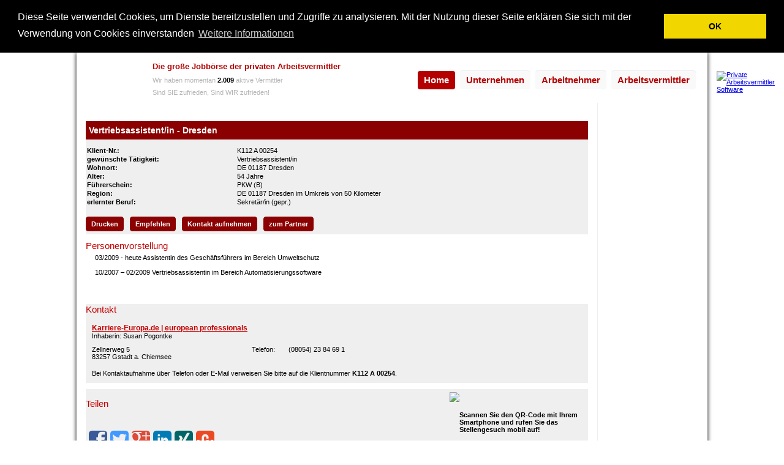

--- FILE ---
content_type: text/html; charset=utf-8
request_url: https://www.pav-job.de//ModuleAV/Stellen/Webmodulindex.aspx?art=Detail&webid=fcLTnvLgOC1&ChiffreNr=SzExMiBBIDAwMjU0&typ=3
body_size: 25719
content:
<!DOCTYPE html PUBLIC "-//W3C//DTD XHTML 1.0 Transitional//EN" "http://www.w3.org/TR/xhtml1/DTD/xhtml1-transitional.dtd"><html id="ctl00_ctl00_html_elem" xmlns="http://www.w3.org/1999/xhtml" class="moduleav_stellen_webmodulindex"><head id="ctl00_ctl00_Head1"><script src="/js/jquery-1.8.2.min.js" type="text/javascript">
</script><script src="/js/jquery-ui-1.8.24.custom.min.js" type="text/javascript">
</script><script src="/js/prototype.js" type="text/javascript">
</script><script src="/js/scriptaculous.js?load=effects,builder" type="text/javascript">
</script><script src="/js/script.js" type="text/javascript">
</script><link href="/moduleav/css/jQueryUi/jquery.ui.all.css" rel="stylesheet" type="text/css" /><link rel="shortcut icon" href="/images/favicon.ico" type="image/x-icon" /><link rel="apple-touch-icon" href="/images/apple-touch-icon.png" /><link rel="stylesheet" href="/css/style.css" type="text/css" /><meta property="og:title" content="PAV JOB" /><meta property="og:type" content="website" /><meta property="og:url" content="www.pav-job.de" /><meta property="og:image" content="http://www.pav-job.de/images/pavjob.png" /><meta property="og:site_name" content="PAV JOB" /><meta property="og:description" content="Die Online-Jobbörse im Internet. Stellenangebote &amp; Jobs, Jobsuche, Ratgeber zu den Themen Lebenslauf, Bewerbung, Arbeitszeugnis und Karriere. Bundesweiter Stellenmarkt mit Stellenanzeigen für alle Fachrichtungen." /><script type="text/javascript">
	//<![CDATA[
var $j = jQuery;
window.onresize = function () {
}
window.onload = function () {
}
//]]>
</script><!-- COOKIES 
	================================================== --><link rel="stylesheet" type="text/css" href="/moduleWeb/js/cookieconsent/cookieconsent.css" /><script src="/moduleWeb/js/cookieconsent/cookieconsent.min.js" type="text/javascript">
</script><script type="text/javascript">
//<![CDATA[
	window.addEventListener("load", function(){
	window.cookieconsent.initialise({
"palette": {
"popup": {
"background": "#000"
},
"button": {
"background": "#f1d600"
}
},
"content": {
"message": "Diese Seite verwendet Cookies, um Dienste bereitzustellen und Zugriffe zu analysieren. Mit der Nutzung dieser Seite erklären Sie sich mit der Verwendung von Cookies einverstanden",
"dismiss": "OK",
"link": "Weitere Informationen",
"href": "/ModuleWeb/content/datenschutzhinweise.aspx"
}
	})});
	//]]>
</script><meta property="og:image" content="https://pav-soft.biz/images/firmenlogos/K112 A_small.jpg"></meta><meta name="google-site-verification" content="C2gAcma7oHg9dQX4bpdVenhG3FcrRGmxJ2Ma9Dv8Z4E" /><meta http-equiv="Content-Type" content="text/html; charset=UTF-8" /><meta http-equiv="pragma" content="no-cache" /><meta http-equiv="cache-control" content="no-cache" /><meta http-equiv="language" content="de" /><meta name="robots" content="index,follow" /><meta name="audience" content="alle" /><style type="text/css">
	/* <![CDATA[ */
	#ctl00_ctl00_Mainmenu_NavigationMenu img.icon { border-style:none;vertical-align:middle; }
	#ctl00_ctl00_Mainmenu_NavigationMenu img.separator { border-style:none;display:block; }
	#ctl00_ctl00_Mainmenu_NavigationMenu img.horizontal-separator { border-style:none;vertical-align:middle; }
	#ctl00_ctl00_Mainmenu_NavigationMenu ul { list-style:none;margin:0;padding:0;width:auto; }
	#ctl00_ctl00_Mainmenu_NavigationMenu ul.dynamic { z-index:1; }
	#ctl00_ctl00_Mainmenu_NavigationMenu a { text-decoration:none;white-space:nowrap;display:block; }
	#ctl00_ctl00_Mainmenu_NavigationMenu a.static { text-decoration:none;padding-left:0.15em;padding-right:0.15em; }
	#ctl00_ctl00_Mainmenu_NavigationMenu a.dynamic { text-decoration:none; }
	#ctl00_ctl00_Mainmenu_NavigationMenu a.level1 { text-decoration:none;border-style:none; }
	#ctl00_ctl00_Mainmenu_NavigationMenu a.level2 { text-decoration:none;border-style:none; }
	#ctl00_ctl00_Mainmenu_NavigationMenu a.level3 { text-decoration:none;border-style:none; }
	#ctl00_ctl00_Mainmenu_NavigationMenu a.level4 { text-decoration:none;border-style:none; }
	/* ]]> */
</style><title>
	Vertriebsassistent/in - Dresden - PAV-Job
</title><meta name="description" content="03/2009 - heute Assistentin des Geschäftsführers im Bereich Umweltschutz 10/2007 – 02/2009 Vertriebsassistentin im Bereich Automatisierungssoftware ; 03/2009 - heute Assistentin des Geschäftsführers im Bereich Umweltschutz 10/2007 – 02/200..." /><meta name="keywords" content="Karriere-Europa.de | european professionals, Vertriebsassistent/in, Dresden, Vertriebsassistent/in - Dresden, DE 01187 Dresden" /></head><body><form name="aspnetForm" method="post" action="./Webmodulindex.aspx?art=Detail&amp;webid=fcLTnvLgOC1&amp;ChiffreNr=SzExMiBBIDAwMjU0&amp;typ=3" id="aspnetForm"><div><input type="hidden" name="ctl00_ctl00_ToolkitScriptManager1_HiddenField" id="ctl00_ctl00_ToolkitScriptManager1_HiddenField" value="" /><input type="hidden" name="__EVENTTARGET" id="__EVENTTARGET" value="" /><input type="hidden" name="__EVENTARGUMENT" id="__EVENTARGUMENT" value="" /><input type="hidden" name="__VIEWSTATE" id="__VIEWSTATE" value="/[base64]/bT1PUT09HwxoZBQrAAIWBB8BBQxBcmJlaXRuZWhtZXIfDWgUKwAIBRswOjAsMDoxLDA6MiwwOjMsMDo0LDA6NSwwOjYUKwACFgYfAQUPU3RlbGxlbmFuZ2Vib3RlHwsFNS9Nb2R1bGVBVi9QYXJ0bmVycHJvZ3JhbW0vc3RlbGxlbmFuZ2Vib3RlLmFzcHg/[base64]/[base64]/bT1OUT09HwxoZBQrAAIWBh8BBQ1CZXJ1ZnNwbGFudW5nHwsFIi9jb250ZW50L2JlcnVmc3BsYW51bmcuYXNweD9tPU16TT0fDGhkFCsAAhYGHwEFC0Fuc2NocmVpYmVuHwsFIC9jb250ZW50L2Fuc2NocmVpYmVuLmFzcHg/bT1NelE9HwxoZBQrAAIWBh8BBQpMZWJlbnNsYXVmHwsFHy9jb250ZW50L2xlYmVuc2xhdWYuYXNweD9tPU16VT0fDGhkFCsAAhYGHwEFDkJld2VyYnVuZ3Nmb3RvHwsFIy9jb250ZW50L2Jld2VyYnVuZ3Nmb3RvLmFzcHg/bT1Nelk9HwxoZBQrAAIWBh8BBQlaZXVnbmlzc2UfCwUeL2NvbnRlbnQvemV1Z25pc3NlLmFzcHg/[base64]/[base64]/[base64]/L3O5etULHG4mioKwlL1oQ==" /></div><script type="text/javascript">
//<![CDATA[
var theForm = document.forms['aspnetForm'];
if (!theForm) {
theForm = document.aspnetForm;
}
function __doPostBack(eventTarget, eventArgument) {
if (!theForm.onsubmit || (theForm.onsubmit() != false)) {
theForm.__EVENTTARGET.value = eventTarget;
theForm.__EVENTARGUMENT.value = eventArgument;
theForm.submit();
}
}
//]]>
</script><script src="/WebResource.axd?d=soZ6XGbT48cIhbKYt-fo5Hw_Nr8ew5-z2looxDaRyU8CXSh9omxZxcNrWOSdpyGavTdFf4DM7x5kram-E-puAEQojO26aPY8yNCmeTZQUQc1&amp;t=638901608248157332" type="text/javascript">
</script><script src="/ScriptResource.axd?d=1PlWbzi0gfYhr9oRPbh7GNtEsoTFD5e-udChcT0gf33dD4He0SUjWvHaAclXF3FED08yia_5ujPGgVWbAm34LVa4nOWEsJlEc2G5IprsHrB7ZB8zeh0lCBSaupNyybj9AO9PRwfx80foCCSkisDBPQ2&amp;t=ffffffff93d1c106" type="text/javascript">
</script><script type="text/javascript">
//<![CDATA[
var __cultureInfo = {"name":"de-DE","numberFormat":{"CurrencyDecimalDigits":2,"CurrencyDecimalSeparator":",","IsReadOnly":true,"CurrencyGroupSizes":[3],"NumberGroupSizes":[3],"PercentGroupSizes":[3],"CurrencyGroupSeparator":".","CurrencySymbol":"€","NaNSymbol":"NaN","CurrencyNegativePattern":8,"NumberNegativePattern":1,"PercentPositivePattern":0,"PercentNegativePattern":0,"NegativeInfinitySymbol":"-∞","NegativeSign":"-","NumberDecimalDigits":2,"NumberDecimalSeparator":",","NumberGroupSeparator":".","CurrencyPositivePattern":3,"PositiveInfinitySymbol":"∞","PositiveSign":"+","PercentDecimalDigits":2,"PercentDecimalSeparator":",","PercentGroupSeparator":".","PercentSymbol":"%","PerMilleSymbol":"‰","NativeDigits":["0","1","2","3","4","5","6","7","8","9"],"DigitSubstitution":1},"dateTimeFormat":{"AMDesignator":"","Calendar":{"MinSupportedDateTime":"\/Date(-62135596800000)\/","MaxSupportedDateTime":"\/Date(253402297199999)\/","AlgorithmType":1,"CalendarType":1,"Eras":[1],"TwoDigitYearMax":2029,"IsReadOnly":true},"DateSeparator":".","FirstDayOfWeek":1,"CalendarWeekRule":2,"FullDateTimePattern":"dddd, d. MMMM yyyy HH:mm:ss","LongDatePattern":"dddd, d. MMMM yyyy","LongTimePattern":"HH:mm:ss","MonthDayPattern":"d. MMMM","PMDesignator":"","RFC1123Pattern":"ddd, dd MMM yyyy HH\u0027:\u0027mm\u0027:\u0027ss \u0027GMT\u0027","ShortDatePattern":"dd.MM.yyyy","ShortTimePattern":"HH:mm","SortableDateTimePattern":"yyyy\u0027-\u0027MM\u0027-\u0027dd\u0027T\u0027HH\u0027:\u0027mm\u0027:\u0027ss","TimeSeparator":":","UniversalSortableDateTimePattern":"yyyy\u0027-\u0027MM\u0027-\u0027dd HH\u0027:\u0027mm\u0027:\u0027ss\u0027Z\u0027","YearMonthPattern":"MMMM yyyy","AbbreviatedDayNames":["So","Mo","Di","Mi","Do","Fr","Sa"],"ShortestDayNames":["So","Mo","Di","Mi","Do","Fr","Sa"],"DayNames":["Sonntag","Montag","Dienstag","Mittwoch","Donnerstag","Freitag","Samstag"],"AbbreviatedMonthNames":["Jan","Feb","Mrz","Apr","Mai","Jun","Jul","Aug","Sep","Okt","Nov","Dez",""],"MonthNames":["Januar","Februar","März","April","Mai","Juni","Juli","August","September","Oktober","November","Dezember",""],"IsReadOnly":true,"NativeCalendarName":"Gregorianischer Kalender","AbbreviatedMonthGenitiveNames":["Jan","Feb","Mrz","Apr","Mai","Jun","Jul","Aug","Sep","Okt","Nov","Dez",""],"MonthGenitiveNames":["Januar","Februar","März","April","Mai","Juni","Juli","August","September","Oktober","November","Dezember",""]},"eras":[1,"n. Chr.",null,0]};//]]>
</script><script src="/ScriptResource.axd?d=0XHSOI06oVTDpeIz2y868D5pRTb2FWlegLAfPhVIXPTrsw-bAr-L7eacX4xK_CB4PMQJ34CCQ8G2MGwfWS7FnSxpzhl2IcRiVNYKjrB4P_vkguHEX3Io3rc-CXEYRwYBcKZwoIdAL9_wo4WfDsDNEA2&amp;t=ffffffffb9f20bde" type="text/javascript">
</script><script type="text/javascript">
//<![CDATA[
if (typeof(Sys) === 'undefined') throw new Error('Fehler beim Laden des clientseitigen ASP.NET Ajax-Frameworks.');
//]]>
</script><script src="/ScriptResource.axd?d=9PLXERH3RwN8XxvoxNrWJ2PtyUX5_YbpHznZ1oUlyJqre1M6R58nWG3o42fBbTYR5T6EirFfdObhC8EM4RbKaj3uiOGW7RN5wGV8GbywxyuvuO3CL3wpC8MxUpT6jKKh3YZ8rzUoQAT4gJ0o8Xv5Xw2&amp;t=ffffffffb9f20bde" type="text/javascript">
</script><script type="text/javascript">
//<![CDATA[
Sys.WebForms.PageRequestManager._initialize('ctl00$ctl00$ToolkitScriptManager1', 'aspnetForm', [], [], [], 90, 'ctl00$ctl00');
//]]>
</script><span id="ctl00_ctl00_InfoBlock_head_L_Debug"></span><div id="ctl00_ctl00_InfoBlock_head_test" style="width: 10px; height: 10px; position: absolute; z-index: 999; top: 0px; left: 0px;"></div><div class="PageShadow"><div style="position: absolute; margin: 30px 0px 0px 1045px;"><a href="http://www.pav-soft.de/content/software-arbeitsvermittlung.aspx" title="Private Arbeitsvermittler Software" target="_blank"><img src="/images/Banner-Pav-Software.png" alt="Private Arbeitsvermittler Software" /></a></div><div id="div_content_width" class="PageWidth"><header><div id="Header"><div class="container"><div class="Logo"><a href="/index.aspx" title="zur Startseite von PAV-JOB"></a></div><div class="pavjob"><h1>
Die große Jobbörse der privaten Arbeitsvermittler</h1><div>
Wir haben momentan <b><span id="ctl00_ctl00_LblAnzahlAktVermittler">2.009</span></b>&nbsp;aktive Vermittler
</div><div>
Sind SIE zufrieden, Sind WIR zufrieden!</div></div><div id="ctl00_ctl00_anzeige_Menu_oben" class="AnzeigeMenuObenBG"><a href="#ctl00_ctl00_Mainmenu_NavigationMenu_SkipLink"><img alt="Navigationslinks überspringen" src="/WebResource.axd?d=rGS_vHFuRNTXZekQeUwLyEXHFsfUsVhDjYYPgJGxROmfp8B_i7wA9B5noOz4648LNvtjTGlB-DWeHToDFit29jRu_Vg-L5GX6hivNTAeaPU1&amp;t=638901608248157332" width="0" height="0" style="border-width:0px;" /></a><div class="NavigationMenu" id="ctl00_ctl00_Mainmenu_NavigationMenu"><ul class="level1"><li><a class="level1 Menu_Level1 selected" href="/index.aspx?m=MQ==">Home</a></li><li><a class="level1 Menu_Level1">Unternehmen</a><ul class="level2"><li><a class="level2 Menu_Level2" href="/ModuleAV/Partnerprogramm/Stellenausschreibung.aspx?m=Nw==">Stellenausschreibung</a></li><li><a class="level2 Menu_Level2" href="/ModuleAV/Partnerprogramm/mitarbeitersuche.aspx?m=OQ==">Mitarbeitersuche</a></li></ul></li><li><a class="level1 Menu_Level1">Arbeitnehmer</a><ul class="level2"><li><a class="level2 Menu_Level2" href="/ModuleAV/Partnerprogramm/stellenangebote.aspx?m=OA==">Stellenangebote</a></li><li><a class="level2 Menu_Level2" href="/ModuleAV/Partnerprogramm/onlinebewerbung.aspx?m=NQ==">Onlinebewerbung</a></li><li><a class="level2 Menu_Level2" href="/content/berufsplanung.aspx?m=MzM=">Berufsplanung</a></li><li><a class="level2 Menu_Level2" href="/content/anschreiben.aspx?m=MzQ=">Anschreiben</a></li><li><a class="level2 Menu_Level2" href="/content/lebenslauf.aspx?m=MzU=">Lebenslauf</a></li><li><a class="level2 Menu_Level2" href="/content/bewerbungsfoto.aspx?m=MzY=">Bewerbungsfoto</a></li><li><a class="level2 Menu_Level2" href="/content/zeugnisse.aspx?m=Mzc=">Zeugnisse</a></li></ul></li><li><a class="level1 Menu_Level1" href="/content/software-arbeitsvermittlung.aspx?m=NDE=">Arbeitsvermittler</a></li></ul></div><a id="ctl00_ctl00_Mainmenu_NavigationMenu_SkipLink"></a><span id="ctl00_ctl00_Mainmenu_fehlertext"></span></div></div></div></header><div class="inhalt1" style="margin: 0 auto"><div><table width="100%" cellpadding="0" cellspacing="0" class="smp"><colgroup><col width="850px" /><col width="179px" /></colgroup><tr><td id="ctl00_ctl00_MainContentPlaceholder_td_content" style="vertical-align: top" class="content"><table width="100%" cellpadding="0" cellspacing="0" id="Table1"><tr><td><div id="ctl00_ctl00_MainContentPlaceholder_tr_ueberschrift" class="seiten_ueberschrift"><h1></h1></div><div class="mcp"><script type="text/javascript">
/* <![CDATA[ */
function open_sublink(url, myWidth, myHeight) {
var aww = screen.availWidth;
var awh = screen.availHeight;
var x = aww / 2 - myWidth / 2;
var y = awh / 2 - myHeight / 2;
var att = "width=" + myWidth + ", height=" + myHeight + ", resizable=no, status=no, scrollbars=yes"
fenster = window.open(url, "onlinebewerbung", att)
fenster.moveTo(x, y);
fenster.focus();
}
var jQueryStartupFunctions = [];
function jQueryLoadedComplete() {
for (var i = 0, ii = jQueryStartupFunctions.length; i < ii; i++) {
jQueryStartupFunctions[i]();
}
}
function jQueryLoaded() {
jQuery.noConflict();
window.$j = jQuery;
jQueryLoadedComplete();
};
var filesLoad = 0;
var jsFiles = [];
/* Starts downloading a javascript-file */
function downloadJS(file, callback) {
var element = document.createElement("script");
element.src = file;
element.setAttribute('type', 'text/javascript');
if (callback != null) {
element.onload = element.onreadystatechange = function () {
callback(this);
};
};
document.body.appendChild(element);
};
/* Function would be called after a javascript-file is loaded */
downloadJScomplete = function (event) {
if ((!event.readyState || event.readyState === "loaded" || event.readyState === "complete")) {
filesLoad++;
if (jsFiles[filesLoad - 1].callback != null) {
jsFiles[filesLoad - 1].callback();
};
if (jsFiles.length > filesLoad) {
downloadJS(jsFiles[filesLoad].file, downloadJScomplete);
};
};
};
/* Starts javascript downloading-queue */
function downloadJSAtOnload() {
if (typeof $j === "undefined") {
jsFiles.push({ file: 'https://ajax.googleapis.com/ajax/libs/jquery/1.8.0/jquery.min.js', name: 'jQuery', callback: null });
jsFiles.push({ file: 'https://ajax.googleapis.com/ajax/libs/jqueryui/1.8.23/jquery-ui.min.js', name: 'jQuery UI', callback: jQueryLoaded });
downloadJS(jsFiles[0].file, downloadJScomplete);
} else if (typeof $j.ui === "undefined") {
jsFiles.push({ file: 'https://ajax.googleapis.com/ajax/libs/jqueryui/1.8.23/jquery-ui.min.js', name: 'jQuery UI', callback: jQueryLoadedComplete });
downloadJS(jsFiles[0].file, downloadJScomplete);
} else {
jQueryLoadedComplete();
}
}
/* Attach to window-load event */
if (window.addEventListener)
window.addEventListener("load", downloadJSAtOnload, false);
else if (window.attachEvent)
window.attachEvent("onload", downloadJSAtOnload);
else window.onload = downloadJSAtOnload;
/* ]]> */
	
</script><link href="/moduleav/stellen/css/icomoon/style.css" rel="stylesheet" type="text/css" /><style type="text/css">
	.iframetest
	{
background-color: #F5F5F5 !important;
font-family: Verdana;
	}
	.BeschreibungStelle th, BeschreibungStelle td, BeschreibungStelle p, BeschreibungStelle a, BeschreibungStelle a:link, BeschreibungStelle a:visited, BeschreibungStelle a:focus, BeschreibungStelle a:hover, BeschreibungStelle a:active
	{
font-family: Verdana;
	}
	.BlkBeruf, .ButtonLeisteOben, .ButtonLeisteUnten, .BlkKontakt, .Kontaktueberschrift, #Hinweis, .BlkSocial, #Socialueberschrift
	{
background-color: #EFEFEF;
	}
	.BlkBeruf
	{
padding: 10px 0px;
	}
	.ButtonLeisteOben, .ButtonLeisteUnten
	{
height: 24px;
width: 100%;
margin: 0px; /*padding-left:5px;*/
padding-bottom: 5px;
	}
	.BlkLinkFirma, .Nummern, .Anschrift
	{
margin: 5px 5px 5px 10px;
	}
	.BlkLinkFirma a
	{
font-weight: bold;
	}
	.FooterPAV
	{
display: inline-block;
width: 100%
	}
	.BlkKontakt, .BlkSocial
	{
width: 100% !important;
padding: 5px 0px 10px 0px;
	}
	/*.Kontaktueberschrift
	{
background-color: #FFFFFF;
	}*/
	.Kontaktueberschrift span h2
	{
margin-bottom: 0px;
	}
	.Anschrift
	{
width: 30%;
	}
	.Nummern /*29.01.2014 CHH Breite um 2% höher setzen*/
	{
width: 55%;
	}
	.Anschrift, .Nummern
	{
float: left;
font-weight: normal;
	}
	.Horizontal
	{
vertical-align: middle;
width: 100%;
padding-top: 20px;
	}
	.PavBild, .TextPAVSoft
	{
float: left;
text-align: center;
	}
	.PavBild
	{
width: 25%;
	}
	.TextPAVSoft
	{
width: 75%;
color: #B5B5B5;
font-size: 9px;
	}
	.Wert, .VorstellungUnternehmenBewerber, #Hinweis
	{
color: #000000;
font-size: 11px;
min-width:150px;
	}
	#Hinweis
	{
padding: 10px;
padding-right: 0px;
	}
	#Hinweis b
	{
white-space:nowrap;
	}
	.BlkTelefon span, .BlkMobil span, .BlkFax span, .BlkEmail span
	{
float: left;
width: 60px; /*13.03.2013 CHH Änderung der Breite von 30% auf 60px*/
font-size: 11px;
	}
	#blk_Land span, #Blk_Berufsbezeichnung span, #Blk_Einsatzort span, #Blk_Taetigkeitsfelder span, #Blk_Alter span, #Blk_Chiffre span, .BlkKontakt, #Blk_FuehrerscheinOben span, #Blk_Region span, #Blk_Abschluss span, #Blk_ErlernterBeruf span, #Blk_Arbeitszeit span, #Blk_Ausloese span, #Blk_Verguetung span, #Blk_Unterkunft span, #Blk_Eintrittsdatum span, #Blk_AnzahlStellen span, #Blk_Anstellungsverhaeltnis span, #Blk_Einsatzorte span, #Blk_Taetigkeitsfelder span, #Blk_Weiter_Berufsbezeichnungen span, #Blk_VertragVereinbarung span, #Blk_Tarifvertrag span, .BlkSocial, #Blk_Freigabedokumente span, .Lebenslauf_datum, .Taetigkeiten
	{
color: #000000 !important;
float: left;
width: 30%;
font-size: 11px;
font-weight: bold;
min-width: 150px;
	}
	#blk_Land, #Blk_Einsatzort, #Blk_Taetigkeitsfelder, #Blk_Berufsbezeichnung, #Blk_Alter, #Blk_Chiffre, #Blk_AnzahlStellen, #Blk_ErlernterBeruf, #Blk_Unterkunft, #Blk_Weiter_Berufsbezeichnungen, #Blk_Einsatzorte, #Blk_Verguetung, #Blk_Ausloese, #Blk_Arbeitszeit, #Blk_Anstellungsverhaeltnis, #Blk_FuehrerscheinOben, #Blk_Region, #Blk_Abschluss, #Blk_Eintrittsdatum, #Blk_VertragVereinbarung, #Blk_Tarifvertrag
	{
padding: 2px;
	}
	.BlkEmail a:link, .BlkEmail a:visited
	{
color: #D30001 !important;
	}
	.TextPAVSoft a:link, .TextPAVSoft a:visited
	{
color: #D30001;
	}
	.btn a, .Button_Zurueck a, .Button_Drucken a, .Button_Kontakt a, #LBtn_Kontakt_O, #LBtn_Kontakt_U, .Btn_Partner a
	{
float: left;
	}
	.Button_Blitzbewerbung a
	{
float: right;
	}
	.btn a, .Button_Zurueck a, .Button_Drucken a, .Button_Kontakt a, .Button_Blitzbewerbung a, #LBtn_Kontakt_O, #LBtn_Kontakt_U, .Btn_Partner a
	{
font-size: 11px;
line-height: 22px;
height: 22px; /*background-image: url("/images/Btn_Stellen.gif");*/ /*background-position: top left;*/ /*background-repeat: no-repeat;*/
padding: 0px 8px 0px 8px;
-moz-border-radius: 4px; 
-webkit-border-radius: 4px; 
border-radius: 4px;
text-decoration: none;
background-color: #8B0101; /*#004184;*/
background: -moz-linear-gradient(
top,
0%,
)100%;
background: -webkit-gradient(
linear, left top, left bottom,
from(), 
to()); /*from --> Startfarbe von border-Top to--> Zielfarbe border-bottum*/
-ms-filter: progid:DXImageTransform.Microsoft.gradient(startColorstr='', endColorstr=''); 
background-image: -o-linear-gradient(,); /*behavior:url(PIE.htc);*/
font-weight: bold;
border: 1px solid #8B0101;
text-shadow: none   ; /*04.10.2012 CHH: Textschatten x-position y-position (Schärfe des Schattens) Farbe*/
-moz-box-shadow: none;
-webkit-box-shadow: none;
box-shadow: none;
	}
	.btn a:hover, .Button_Zurueck a:hover, .Button_Drucken a:hover, .Button_Kontakt a:hover, .Button_Blitzbewerbung a:hover, #LBtn_Kontakt_O:hover, #LBtn_Kontakt_U:hover, .Btn_Partner a:hover
	{
background-color: #B40001; /*#9C9694;*/
background: -moz-linear-gradient(
top,
0%,
)100%;
background: -webkit-gradient(
linear, left top, left bottom,
from(), 
to()); /*from --> Startfarbe von border-Top to--> Zielfarbe border-bottum*/
-ms-filter: progid:DXImageTransform.Microsoft.gradient(startColorstr='', endColorstr=''); 
background-image: -o-linear-gradient(,); /*behavior:url(PIE.htc);*/
text-decoration: none;
font-weight: bold;
color: #FFFFFF; 
border: 1px solid #B40001;
text-shadow: none   ; /*04.10.2012 CHH: Textschatten x-position y-position (Schärfe des Schattens) Farbe*/
	}
	.Button_Zurueck
	{
margin-left: 0px;
	}
	.btn a, .Btn_Partner a, .Button_Zurueck a, .Button_Drucken a, .Button_Kontakt a, .Button_Blitzbewerbung a, .Button_Zurueck a:visited, .Button_Drucken a:visited, .Button_Kontakt a:visited, .Button_Blitzbewerbung a:visited, #LBtn_Kontakt_O, #LBtn_Kontakt_O:visited, #LBtn_Kontakt_U, #LBtn_Kontakt_U:visited, .Btn_Partner a:visited
	{
color: #FFFFFF;
margin-right: 10px;
	}
	.Platzhalter
	{
float: left;
width: 10px;
height: 10px;
background-color: transparent;
	}
	.UeberschriftStelle h1
	{
font-style: normal;
color: #FFFFFF;
font-size: 14px;
margin-top: 0px;
margin-bottom: 0px; /*margin-bottom: 0px;*/
margin-left: 5px; /*padding-top: 6px;*/ /*padding-bottom:10px;*/
font-weight: bold;
line-height: 30px;
	}
	.UeberschriftStelle
	{
width: 100%; 
background-color: #8B0101; /*padding-top:15px;*/ /*padding-bottom:5px;*/
	}
	.ImageHeader
	{
background-color: #EFEFEF;
width: 100%;
height: 110px;
overflow:hidden;
text-align:center;
	}
	.MitarbeitergesuchDetail, #Blk_Fuehrerschein, .VorstellungUnternehmenBewerber
	{
padding-left: 15px;
font-size: 11px;
	}
	#Blk_Fuehrerschein
	{
padding-top: 10px;
padding-left: 15px;
	}
	#Blk_Fuehrerschein h5
	{
font-style: normal;
font-weight: normal;
margin: 0px;
	}
	/*#Lbl_Einsatzorte
	{
height: ;
	}*/
#Lbl_Weiter_Berufsbezeichnungen
	{
height: ;
	}
	.Stellenbeschreiung_fallback
	{
width: 100%;
text-align: center;
font-size: 14px;
font-weight: bold;
padding-top: 5%;
	}
	/*#lbl_Vorstellungen, #Lbl_Aufgaben, #Lbl_Profil, #Lbl_Bemerkungen, #Lbl_Kontakt, .Kontaktueberschrift, #Lbl_Profil
	{
	}*/
	#lbl_Vorstellungen h2, #Lbl_Aufgaben h2, #Lbl_Profil h2, #Lbl_Bemerkungen h2, #Lbl_Kontakt h2, .Kontaktueberschrift h2, #Lbl_Profil h2, #Socialueberschrift h2, #Ue_Lebenslauf h2, .Lebenslauf_Ueberschrift h2
	{
border-bottom: 0px  ;
margin-bottom: 0px;
padding-bottom: 5px;
font-size: 15px;
font-weight: normal;
color: #C40001 !important;
margin-top: 10px !important;
	}
	#HL_Firma, #Lbl_Firma
	{
color: #C40001;
font-size: 12px;
font-weight: bold;
	}
	#Lbl_Firma
	{
text-decoration: underline;
	}
	.MitarbeitergesuchDetail, #Blk_Fuehrerschein
	{
color: #000000;
	}
#Horizontal_top
	{
border-top-color: gray;
border-top-width: 1px;
border-top-style: solid;
margin-top: 5px;
margin-bottom: 5px;
	}
	#Horizontal_bot
	{
border-top-color: gray;
border-top-width: 1px;
border-top-style: solid;
margin-top: 10px;
margin-bottom: 10px;
	}
	.sachbearbeiter_fest
	{
/*font-weight:bold;*/ 
margin-right: 5px;
	}
	.break
	{
clear: both;
	}
	#Blk_Einsatzorte .Wert, #Blk_Taetigkeitsfelder .Wert
	{
float: left;
	}
	#iframe_bewerbung
	{
height: ;
width: ;
	}
	#Social_part a
	{
font-size: 30px;
float: left;
margin-left: 5px;
	}
	.QRCode
	{
width: 20%;
float: left;
font-size: 9px;
	}
	#Blk_teilen
	{
margin-top: 10px;
	}
	#LbL_Social
	{
display: inline;
	}
	#Social_Container
	{
width: 50%;
min-width: 210px;
max-width: 250px;
float: left;
	}
	.ContentBeschreibung
	{
background-color: ;
	}
	.DetailseiteBody
	{
background-color: ;
	}
	.PavBild a img
	{
width: 81px;
height: 21px;
	}
	.Lebenslauf_datum
	{
width: 110px;
	}
	.Lebenslaufdatenbereich
	{
padding-left: 15px;
	}
	.Ueberschrift_lebenslauf_taetigkeiten
	{
font-weight: bold;
	}
	.Lebenslauf_Ueberschrift
	{
padding-top: 10px;
	}
	#FirmeninhaberContainer
	{
font-weight:normal;
	}
	.qr_container
	{
min-width:340px;
float:right;
	}
	span.Wert
	{
min-width:150px;
font-weight:normal!important;
	}
	@media screen and (max-device-width:630px)
	{
.qr_container
{
float: left;
}
.Button_Drucken
{
display:none;
}
.btn a
{
margin-top:5px;
}
	}
	@media screen and (max-device-width:445px)
	{
.btn_leiste
{
height:65px;
}
span.Wert
{
margin-left:10px;
}
}
	@media screen and (max-device-width:280px)
	{
.btn_leiste
{
height:90px;
}
	}
</style><script type="text/javascript">
function openPopUpStandard(url, fenstername, breite, hoehe, status, resizable, scrollbars, location, menubar, toolbar) {
if (url == '') {
alert('Das PopUp-Fenster kann nicht geöffnet werden, da keine Zieladresse existiert!');
return false;
}
if (!fenstername || fenstername == '') {
fenstername = 'StandardPopUp';
} else {
blacklist_fenstername = /[^0123456789ABCDEFGHIJKLMNOPQRSTUVWXYZ_abcdefghijklmnopqrstuvwxyz]/g;
fenstername = fenstername.replace(blacklist_fenstername, '');
fenstername = (fenstername == '') ? 'StandardPopUp' : fenstername;
}
blacklist_numeric = /[^0123456789]/g;
if (!breite || blacklist_numeric.test(breite) == true) {
breite = '640';
}
if (!hoehe || blacklist_numeric.test(hoehe) == true) {
hoehe = '480';
}
status = (!status || status == '' || (status != 'yes' && status != 'no')) ? 'no' : status;
resizable = (!resizable || resizable == '' || (resizable != 'yes' && resizable != 'no')) ? 'no' : resizable;
scrollbars = (!scrollbars || scrollbars == '' || (scrollbars != 'yes' && scrollbars != 'no')) ? 'no' : scrollbars;
location = (!location || location == '' || (location != 'yes' && location != 'no')) ? 'no' : location;
menubar = (!menubar || menubar == '' || (menubar != 'yes' && menubar != 'no')) ? 'no' : menubar;
toolbar = (!toolbar || toolbar == '' || (toolbar != 'yes' && toolbar != 'no')) ? 'no' : toolbar;
var attributliste = 'status=' + status + ',resizable=' + resizable + ',scrollbars=' + scrollbars + ',location=' + location + ',menubar=' + menubar + ',toolbar=' + toolbar;
fenster = window.open(url, fenstername, attributliste);
var aww = screen.availWidth;
var awh = screen.availHeight;
var x = aww / 2 - breite / 2;
var y = awh / 2 - hoehe / 2;
fenster.resizeTo(breite, hoehe);
fenster.moveTo(x, y);
fenster.focus();
return false;
}
function windowIframe() {
if (document.getElementById('hdf_extraFenster')) {
var iframe_neu = document.getElementById('hdf_extraFenster');
var url = iframe_neu.value;
window.open(url, 'Stellenangebot', 'width=780px, height=1300px')
}
else
alert('Fehler: Kein Zugriff auf hdf_extraFenster!')
	}	var geladen = false;
	function openIframe() {
if (document.getElementById('iframe_stellenausschreibung')) {
var iframeblock = document.getElementById('iframe_stellenausschreibung');
if (iframeblock.style.display == 'block') {
iframeblock.style.display = 'none';
}
else {
iframeblock.style.display = 'block';
}
}
else {
alert('Fehler: Block_iframe nicht gefunden !');
}
	}	function OpenMailSend() {
var aww = screen.availWidth;
var awh = screen.availHeight;
var breite = 540;
var hoehe = 890;
var x = aww / 2 - breite / 2;
var y = awh / 2 - hoehe / 2;
var attributliste = 'status=no,resizable=yes,scrollbars=no,location=no,menubar=no,toolbar=no,width=' + breite + ',height=' + hoehe;
var pw;
var link = $j('#hdf_EMailurl').val();
/*!!!!!!!!!!!!
Hinweis: die Änderung vom 20.06.05 führte dazu, dass die JavaScript-Fenster als PopUps geblockt wurden; Änderung wurde am 24.06.05 zurückgenommen 
und wurde mittels des eingefügten resizeTo-Befehls ersetzt; bewirkt, dass die Fenstervorgaben des jeweiligen Fensters übernommen werden 
!!!!!!!!!!!!*/
fenster = window.open(link, 'EMailPopUp', attributliste);
var awh = screen.availHeight;
var x = aww / 2 - breite / 2;
var y = awh / 2 - hoehe / 2;
window.setTimeout("fenster.resizeTo(" + breite + "," + hoehe + ")", 25);
window.setTimeout("fenster.moveTo(" + x + "," + y + ")", 25);
fenster.focus();
return false;
};
	function OpenContact() {
var aww = screen.availWidth;
var awh = screen.availHeight;
var breite = 540;
var hoehe = 450;
var x = aww / 2 - breite / 2;
var y = awh / 2 - hoehe / 2;
var attributliste = 'status=no,resizable=yes,scrollbars=no,location=no,menubar=no,toolbar=no,width=' + breite + ',height=' + hoehe;
var pw;
var link = $j('#hdf_Contacturl').val();
/*!!!!!!!!!!!!
Hinweis: die Änderung vom 20.06.05 führte dazu, dass die JavaScript-Fenster als PopUps geblockt wurden; Änderung wurde am 24.06.05 zurückgenommen 
und wurde mittels des eingefügten resizeTo-Befehls ersetzt; bewirkt, dass die Fenstervorgaben des jeweiligen Fensters übernommen werden 
!!!!!!!!!!!!*/
fenster = window.open(link, 'ContactPopUp', attributliste);
var awh = screen.availHeight;
var x = aww / 2 - breite / 2;
var y = awh / 2 - hoehe / 2;
window.setTimeout("fenster.resizeTo(" + breite + "," + hoehe + ")", 25);
window.setTimeout("fenster.moveTo(" + x + "," + y + ")", 25);
fenster.focus();
return false;
};

</script><span id="ctl00_ctl00_MainContentPlaceholder_MainContentPlaceholder_ctl00_lbl_debug"></span><!--08.04.2014 CHH Div "DetailseiteHeader" hinzugefügt --><div id="DetailseiteHeader" class="DetailseiteHeader"><div class="UeberschriftStelle"><h1>
Vertriebsassistent/in - Dresden
</h1></div></div><div id="DetailseiteBody" class="DetailseiteBody"><div id="Stellenbeschreibungen" class="Stellenbeschreibung"><div class="BlkBeruf"><div id="Blk_Chiffre" class="Blk_gesamt"><span id="ctl00_ctl00_MainContentPlaceholder_MainContentPlaceholder_ctl00_Lbl_Chiffrenummer">Klient-Nr.:</span><span class="Wert">
K112 A 00254
</span></div><div class="break"></div><div id="Blk_Berufsbezeichnung" class="Blk_gesamt"><span id="ctl00_ctl00_MainContentPlaceholder_MainContentPlaceholder_ctl00_Lbl_Berufsbezeichnung">gewünschte Tätigkeit:</span><span class="Wert">
Vertriebsassistent/in
</span></div><div class="break"></div><div class="break"></div><div class="break"></div><div class="break"></div><div id="Blk_Einsatzort" class="Blk_gesamt"><span id="ctl00_ctl00_MainContentPlaceholder_MainContentPlaceholder_ctl00_Lbl_Einsatzort">Wohnort:</span><span class="Wert">
DE 01187 Dresden
</span></div><div class="break"></div><div class="break"></div><div id="Blk_Alter" class="Blk_gesamt"><span id="ctl00_ctl00_MainContentPlaceholder_MainContentPlaceholder_ctl00_Lbl_Alter">Alter:</span><span class="Wert">
54 Jahre
</span></div><div class="break"></div><div class="break"></div><div class="break"></div><div id="Blk_FuehrerscheinOben" class="Blk_gesamt"><span id="ctl00_ctl00_MainContentPlaceholder_MainContentPlaceholder_ctl00_Lbl_FuehrerscheinOben">Führerschein:</span><span class="Wert">
PKW (B)
</span></div><div class="break"></div><div id="Blk_Region" class="Blk_gesamt"><span id="ctl00_ctl00_MainContentPlaceholder_MainContentPlaceholder_ctl00_Lbl_Region">Region:</span><span class="Wert">
DE 01187 Dresden im Umkreis von 50 Kilometer
</span></div><div class="break"></div><div class="break"></div><div id="Blk_ErlernterBeruf" class="Blk_gesamt"><span id="ctl00_ctl00_MainContentPlaceholder_MainContentPlaceholder_ctl00_Lbl_ErlernterBeruf">erlernter Beruf:</span><span class="Wert">
Sekretär/in (gepr.)
</span></div><div class="break"></div><div class="break"></div><div class="break"></div><div class="break"></div><div id="Blk_VertragVereinbarung" class="Blk_gesamt"><span id="ctl00_ctl00_MainContentPlaceholder_MainContentPlaceholder_ctl00_Lbl_VertragVereinbarung"></span><span class="Wert"></span></div><div class="break"></div><div id="Blk_Tarifvertrag" class="Blk_gesamt"><span id="ctl00_ctl00_MainContentPlaceholder_MainContentPlaceholder_ctl00_Lbl_Tarifvertrag"></span><span class="Wert"></span></div><div class="break"></div><div class="break"></div><div class="break"></div></div></div><div style="clear: both;"></div><div id="ctl00_ctl00_MainContentPlaceholder_MainContentPlaceholder_ctl00_Btn_Leiste_Oben" class="ButtonLeisteOben btn_leiste"><div id="button_zurueck_O" class="Button_Zurueck btn"></div><div id="button_drucken_O" class="Button_Drucken btn"><a id="ctl00_ctl00_MainContentPlaceholder_MainContentPlaceholder_ctl00_Btn_Drucken" class="BtnDrucken" href="/ModuleAV/Stellen/Module/Druckansicht/V1.aspx?ChiffreNr=SzExMiBBIDAwMjU0&amp;pnr=SzExMg==&amp;bur=QQ==&amp;fkt=0&amp;sbe=0&amp;tel=MQ==&amp;Ret=aHR0cHM6Ly93d3cucGF2LWpvYi5kZS9Nb2R1bGVBVi9TdGVsbGVuL1dlYm1vZHVsaW5kZXguYXNweD9hcnQ9RGV0YWlsJndlYmlkPWZjTFRudkxnT0MxJkNoaWZmcmVOcj1TekV4TWlCQklEQXdNalUwJnR5cD0z&amp;kea=0&amp;mid=" target="_blank">Drucken</a></div><div id="button_email_o" class="Button_Mail btn"><a id="ctl00_ctl00_MainContentPlaceholder_MainContentPlaceholder_ctl00_Btn_Email_o" class="BtnDrucken BtnMail" style="cursor: pointer;" OnClick="OpenMailSend();">
Empfehlen</a></div><div id="button_kontakt_O" class="Button_Kontakt btn"><a id="Btn_OB_SA" class="BtnOBSA" href="/content/KontaktFormular.aspx?webid=fcLTnvLgOC1&amp;modultyp=Kontaktanfrage&amp;domain=www.pav-job.de&amp;ChiffreNr=SzExMiBBIDAwMjU0">Kontakt aufnehmen</a></div><div id="button_partner_O" class="Btn_Partner btn"><a id="HL_Partner_O" href="http://www.karriere-europa.de" target="_blank">zum Partner</a></div></div><iframe id="iframe_stellenausschreibung" frameborder="0" marginwidth="0" marginheight="0" style="display: none;"></iframe><input type="hidden" name="ctl00$ctl00$MainContentPlaceholder$MainContentPlaceholder$ctl00$hdf_extraFenster" id="hdf_extraFenster" /><div style="clear: both;"></div><iframe id="iframe_linkausschreibung" src="" frameborder="0" style="width:100%;min-height:500px;display:none;"></iframe><input type="hidden" name="ctl00$ctl00$MainContentPlaceholder$MainContentPlaceholder$ctl00$hdf_externerLink" id="hdf_externerLink" /><script type="text/javascript">
document.ready = function() {
iframe = $j("#iframe_linkausschreibung")[0];
iframe.height = '100%';
iframe.width = '100%';
if ($j("#hdf_externerLink").val() != "") {
$j("[id*=td_content].content").css({
"width": "auto",
"float": "none"
});
$j("[id*=right_part], [id*=left_part]").hide();
};
};
$j("#iframe_linkausschreibung").load(function() {
iframe = this;
iframe.height = iframe.contentWindow.document.body.scrollHeight + 300 + 'px';
iframe.width = iframe.contentWindow.document.body.scrollWidth + 50 + 'px';
$j(iframe).contents().find("head").append('<base href="' + $j("#hdf_externerLink").val() + '">');
$j(iframe).contents().find("img").each(function(){
$j(this).attr("src", $j(this).attr("src"));
});
setTimeout(function(){
iframe.height = iframe.contentWindow.document.body.scrollHeight + 50 +  'px';
iframe.width = iframe.contentWindow.document.body.scrollWidth + 'px';
}, 2000);
});
	
</script><div class="ContentBeschreibung"><div id="lbl_Vorstellungen"><h2>Personenvorstellung</h2></div><div id="Blk_Vorstellung" class="BlkVorstellung"><div class="VorstellungUnternehmenBewerber">
03/2009 - heute Assistentin des Geschäftsführers im Bereich Umweltschutz<br /><br />
10/2007 – 02/2009 Vertriebsassistentin im Bereich Automatisierungssoftware<br /><br /><br /><br /></div></div></div><div class="MitarbeiterGesucht"></div><div class="Kontaktueberschrift"><div id="Lbl_Kontakt"><h2>Kontakt</h2></div></div><div id="Blk_Kontakt" class="BlkKontakt"><div id="ctl00_ctl00_MainContentPlaceholder_MainContentPlaceholder_ctl00_Blk_HLFirma" class="BlkLinkFirma"><a id="HL_Firma" target="_blank"></a><span id="Lbl_Firma" style="text-decoration:underline;">Karriere-Europa.de | european professionals</span><div id="FirmeninhaberContainer"><span id="ctl00_ctl00_MainContentPlaceholder_MainContentPlaceholder_ctl00_lbl_firmeninhaber">Inhaberin:</span>
Susan Pogontke
</div></div><div class="Anschrift"><div id="sachbearbeiter" style="display:none;"><div class="sachbearbeiter_fest"></div><div class="break"></div><div class="Wert"></div><br /></div><div id="Blk_Strasse" class="BlkStrasse"><div class="Wert">
Zellnerweg 5
</div></div><div id="Blk_Ort" class="BlkOrt"><div class="Wert">
83257 Gstadt a. Chiemsee
</div></div></div><div class="Nummern"><div id="Blk_Telefon" class="BlkTelefon"><span id="ctl00_ctl00_MainContentPlaceholder_MainContentPlaceholder_ctl00_Lbl_Telefon">Telefon:</span><div class="Wert">
(08054) 23 84 69 1</div></div><div id="Blk_Email" class="BlkEmail" style="display:none;"><span id="ctl00_ctl00_MainContentPlaceholder_MainContentPlaceholder_ctl00_Lbl_Email">E-Mail:</span><div class="Wert"><a id="ctl00_ctl00_MainContentPlaceholder_MainContentPlaceholder_ctl00_HL_Email" title="E-Mail an info@karriere-europa.de senden" href="mailto:info@karriere-europa.de">info@karriere-europa.de</a></div></div></div></div><div id="Hinweis">Bei Kontaktaufnahme über Telefon oder E-Mail verweisen Sie bitte auf die Klientnummer <b>K112 A 00254</b>.</div><div style="clear: both;"></div><div id="Blk_teilen"><div id="Blk_social" class="BlkSocial"><div id="Social_Container"><div id="Socialueberschrift"><div id="LbL_Social"><h2>Teilen</h2></div></div><div id="Social_part" style="margin: 31px 0 0 0;
height: 50px;"><a id="ctl00_ctl00_MainContentPlaceholder_MainContentPlaceholder_ctl00_link_face" title="facebook" href="http://facebook.com/sharer.php?s=100&amp;p[title]=Vertriebsassistent/in - &amp;p[url]=https://www.pav-job.de/ModuleAV/Stellen/Webmodulindex.aspx?art=Detail%26webid=fcLTnvLgOC1%26ChiffreNr=SzExMiBBIDAwMjU0%26typ=3&amp;p[summary]=Vertriebsassistent/in - " target="_blank" style="text-decoration:none;color:#3B5998;"><div class="icon-facebook"></div></a><a id="ctl00_ctl00_MainContentPlaceholder_MainContentPlaceholder_ctl00_link_twitter" title="twitter" href="http://twitter.com/share?url=https://www.pav-job.de/ModuleAV/Stellen/Webmodulindex.aspx?art=Detail%26webid=fcLTnvLgOC1%26ChiffreNr=SzExMiBBIDAwMjU0%26typ=3&amp;text=%23Vertriebsassistent/in in %23" target="_blank" style="text-decoration:none;color:#4099FF;"><div id="ctl00_ctl00_MainContentPlaceholder_MainContentPlaceholder_ctl00_Div1" class="icon-twitter"></div></a><a id="ctl00_ctl00_MainContentPlaceholder_MainContentPlaceholder_ctl00_link_googlepp" title="google+" href="https://plus.google.com/share?&amp;hl=de&amp;url=https://www.pav-job.de/ModuleAV/Stellen/Webmodulindex.aspx?art=Detail%26webid=fcLTnvLgOC1%26ChiffreNr=SzExMiBBIDAwMjU0%26typ=3" target="_blank" style="text-decoration:none;color:#DD4B39;"><div id="ctl00_ctl00_MainContentPlaceholder_MainContentPlaceholder_ctl00_Div2" class="icon-google-plus"></div></a><a id="ctl00_ctl00_MainContentPlaceholder_MainContentPlaceholder_ctl00_link_linkedin" title="linkedin" href="https://linkedin.com/shareArticle?mini=true&amp;url=https%3a%2f%2fwww.pav-job.de%2fModuleAV%2fStellen%2fWebmodulindex.aspx%3fart%3dDetail%2526webid%3dfcLTnvLgOC1%2526ChiffreNr%3dSzExMiBBIDAwMjU0%2526typ%3d3&amp;title=Vertriebsassistent%2fin+-+Dresden" target="_blank" style="text-decoration:none;color:#007BB6;"><div id="ctl00_ctl00_MainContentPlaceholder_MainContentPlaceholder_ctl00_Div3" class="icon-linkedin"></div></a><a id="ctl00_ctl00_MainContentPlaceholder_MainContentPlaceholder_ctl00_link_xing" title="xing" href="https://www.xing.com/app/user?op=share;url=https%3a%2f%2fwww.pav-job.de%2fModuleAV%2fStellen%2fWebmodulindex.aspx%3fart%3dDetail%26webid%3dfcLTnvLgOC1%26ChiffreNr%3dSzExMiBBIDAwMjU0%26typ%3d3&amp;titel=Vertriebsassistent/in - Dresden&amp;provider=novotrend.de" target="_blank" style="text-decoration:none;color:#006567;"><div id="ctl00_ctl00_MainContentPlaceholder_MainContentPlaceholder_ctl00_Div4" class="icon-xing"></div></a><a id="ctl00_ctl00_MainContentPlaceholder_MainContentPlaceholder_ctl00_link_stumbleupon" title="stumbleupon" href="http://stumbleupon.com/submit?url=https://www.pav-job.de/ModuleAV/Stellen/Webmodulindex.aspx?art=Detail%26webid=fcLTnvLgOC1%26ChiffreNr=SzExMiBBIDAwMjU0%26typ=3&amp;title=novotrend.de" target="_blank" style="text-decoration:none;color:#EB4924;"><div id="ctl00_ctl00_MainContentPlaceholder_MainContentPlaceholder_ctl00_Div7" class="icon-stumbleupon"></div></a><a id="ctl00_ctl00_MainContentPlaceholder_MainContentPlaceholder_ctl00_link_mail" title="E-mail" onclick="OpenMailSend(); return false;" href="http://pav-soft.biz/PAV-Module/Stellen/Module/popUp/PopUp_Email.aspx?YmV6PVZlcnRyaWVic2Fzc2lzdGVudC9pbiZvcnQ9JnNlaXRlPWh0dHBzOi8vd3d3LnBhdi1qb2IuZGUvTW9kdWxlQVYvU3RlbGxlbi9XZWJtb2R1bGluZGV4LmFzcHg/YXJ0PURldGFpbCUyNndlYmlkPWZjTFRudkxnT0MxJTI2Q2hpZmZyZU5yPVN6RXhNaUJCSURBd01qVTAlMjZ0eXA9MyZmYXJiPSNDNDAwMDGnp6cjRjVGNUY1JmFydD1hbmdlYm90" target="_blank" style="text-decoration:none;display:none;color:black;"><div id="ctl00_ctl00_MainContentPlaceholder_MainContentPlaceholder_ctl00_direct_mail" class="icon-mail"></div></a></div></div><div class="qr_container"><span id="Qr_Beschreibungstext" style="width:200px;margin:31px 10px 0px 0px;float:right;">Scannen Sie den QR-Code mit Ihrem Smartphone und rufen Sie das Stellengesuch mobil auf!</span><div id="Qr_Code_Image" style="float:right;"><img id="ctl00_ctl00_MainContentPlaceholder_MainContentPlaceholder_ctl00_img_qr_code" src="https://www.pav-soft.biz/ModuleAV/Stellen/qr-code.aspx?&amp;content=aHR0cHM6Ly93d3cucGF2LWpvYi5kZS9Nb2R1bGVBVi9TdGVsbGVuL1dlYm1vZHVsaW5kZXguYXNweD9hcnQ9RGV0YWlsJndlYmlkPWZjTFRudkxnT0MxJkNoaWZmcmVOcj1TekV4TWlCQklEQXdNalUwJnR5cD0z&amp;pnr=K112&amp;buero=A&amp;color=C40001" style="border-width:0px;" /></div></div></div></div><div id="ctl00_ctl00_MainContentPlaceholder_MainContentPlaceholder_ctl00_Btn_Leiste_Unten" class="ButtonLeisteUnten btn_leiste"><div id="button_zurueck_U" class="Button_Zurueck btn"></div><div id="button_drucken_U" class="Button_Drucken btn"><a id="ctl00_ctl00_MainContentPlaceholder_MainContentPlaceholder_ctl00_Btn_DruckenUnten" class="BtnDrucken" href="/ModuleAV/Stellen/Module/Druckansicht/V1.aspx?ChiffreNr=SzExMiBBIDAwMjU0&amp;pnr=SzExMg==&amp;bur=QQ==&amp;fkt=0&amp;sbe=0&amp;tel=MQ==&amp;Ret=aHR0cHM6Ly93d3cucGF2LWpvYi5kZS9Nb2R1bGVBVi9TdGVsbGVuL1dlYm1vZHVsaW5kZXguYXNweD9hcnQ9RGV0YWlsJndlYmlkPWZjTFRudkxnT0MxJkNoaWZmcmVOcj1TekV4TWlCQklEQXdNalUwJnR5cD0z&amp;kea=0&amp;mid=" target="_blank">Drucken</a></div><div id="button_email_u" class="Button_Mail btn"><a id="ctl00_ctl00_MainContentPlaceholder_MainContentPlaceholder_ctl00_Btn_Email_u" class="BtnDrucken BtnMail" style="cursor: pointer;" OnClick="OpenMailSend();">
Empfehlen</a></div><div id="button_kontakt_U" class="Button_Kontakt btn"><a id="ctl00_ctl00_MainContentPlaceholder_MainContentPlaceholder_ctl00_Btn_OB_SAUnten" class="BtnOBSA" href="/content/KontaktFormular.aspx?webid=fcLTnvLgOC1&amp;modultyp=Kontaktanfrage&amp;domain=www.pav-job.de&amp;ChiffreNr=SzExMiBBIDAwMjU0">Kontakt aufnehmen</a></div><div id="button_partner_u" class="Btn_Partner btn"><a id="HL_PartnerUnten" href="http://www.karriere-europa.de" target="_blank">zum Partner</a></div></div><div style="clear: both;"></div><div id="Horizontal_bot"></div><div id="ctl00_ctl00_MainContentPlaceholder_MainContentPlaceholder_ctl00_FooterPAV" class="FooterPAV"><div style="width: 85%;"><div class="PavBild"><a id="ctl00_ctl00_MainContentPlaceholder_MainContentPlaceholder_ctl00_HL_PAVSoft" class="BtnPAVSoft" href="http://www.pav-soft.de" target="_blank"><img src="https://www.pav-soft.biz/images/angebote_pavsoft.gif" id="ctl00_ctl00_MainContentPlaceholder_MainContentPlaceholder_ctl00_footerbild" alt="PAV-Soft: Software für private Arbeitsvermittler" style="border-width: 0px;" /></a></div><div class="TextPAVSoft">
Dieses Angebot wurde mit Hilfe von <a title="PAV-Soft: Software für private Arbeitsvermittler" class="PAVSoftLink" href="http://www.pav-soft.de" target="_blank">PAV-Soft</a> erstellt.<br /> Eine gewerbliche Weiternutzung dieser Daten ist nur mit schriftlicher Zustimmung möglich.
</div></div><div style="width: 15%; float: right;"></div></div><input type="hidden" name="ctl00$ctl00$MainContentPlaceholder$MainContentPlaceholder$ctl00$hdf_EMailurl" id="hdf_EMailurl" value="http://pav-soft.biz/PAV-Module/Stellen/Module/popUp/PopUp_Email.aspx?[base64]" /><input type="hidden" name="ctl00$ctl00$MainContentPlaceholder$MainContentPlaceholder$ctl00$hdf_Contacturl" id="hdf_Contacturl" value="/ModuleAV/Stellen/Module/popUp/PopUp_kostenpflichtig.aspx?knr=SzExMiBBIDAwMjU0" /></div><script type="text/javascript">
	var pos_bewerbung = null;
	$j(document).ready(function () {
$j('#Frame_Blitzbewerbung').hide();
/*pos_bewerbung = $j('#Btn_Zurueck').position();
var width = $j('#Btn_Zurueck').outerWidth(true);
$j(".ButtonLeisteOben a").each(function () {
pos_bewerbung = $j(this).position();
width = $j(this).outerWidth(true);
});
$j('#Blk_Blitzbewerbung').css("left", pos_bewerbung.left + width);
$j('#Blk_Blitzbewerbung').css("top", pos_bewerbung.top);
$j('#Blk_Blitzbewerbung').css("width", "inherit");
$j('#Blk_Blitzbewerbung').css("position", "absolute");*/
	});

</script></div><div class="clear"></div></td></tr></table></td><td id="ctl00_ctl00_MainContentPlaceholder_right_part" style="vertical-align: top;" class="rand"><div style="clear: both;"></div><div id="ctl00_ctl00_MainContentPlaceholder_ctl01_Block_Language"></div><div id="ctl00_ctl00_MainContentPlaceholder_ctl01_GoogleAd" style="margin: 20px 0px 20px 30px;"><script type="text/javascript"><!--
	google_ad_client = "ca-pub-3863082236681757";
google_ad_slot = "5722894796";
	google_ad_width = 120;
	google_ad_height = 600;
//-->
</script><script type="text/javascript"
src="http://pagead2.googlesyndication.com/pagead/show_ads.js">
</script></div></td></tr></table></div></div></div><div id="Footer"><div class="Footer"><div class="FooterInner"><div class="ftcol one"><ul><li>Informationen </li><li><a href="/content/Kooperation.aspx" title="Kooperationspartner von PAV Job">Kooperationen</a> </li><li><a href="/ModuleWeb/content/datenschutzhinweise.aspx" title="">Datenschutzhinweise</a></li><li><a href="/ModuleWeb/content/impressum.aspx" title="">Impressum</a></li><li><a href="/content/registrierung.aspx" title="">Registrieren</a></li><li><a href="/content/sitemap.aspx" title="">Sitemap</a></li></ul></div><div class="ftcol two"><ul><li>Richtig bewerben</li><li><a href="/content/berufsplanung.aspx" title="">Berufsplanung</a></li><li><a href="/content/anschreiben.aspx" title="">Anschreiben</a></li><li><a href="/content/lebenslauf.aspx" title="">Lebenslauf</a></li><li><a href="/content/bewerbungsfoto.aspx" title="">Bewerbungsfoto</a></li><li><a href="/content/zeugnisse.aspx" title="">Zeugnisse</a></li></ul></div><div class="ftcol three"><ul><li>Arbeitnehmer </li><li><a href="/ModuleAV/Stellen/WebmodulIndex.aspx?art=Liste&bezeichnung=Stellenangebot&m=OA==" title="">Stellenangebot suchen</a></li><li><a href="/content/kontakt_an.aspx" title="">Kontakt</a></li><li><a href="/ModuleAV/Partnerprogramm/onlinebewerbung.aspx?m=NQ==" title="">Onlinebewerbung</a></li></ul></div><div class="ftcol four"><ul><li>Arbeitgeber </li><li><a href="/ModuleAV/Stellen/Webmodulindex.aspx?art=Liste&bezeichnung=Stellengesuch&m=OQ==" title="">Mitarbeiter suchen</a></li><li><a href="/content/kontakt_ag.aspx" title="">Kontakt</a></li><li><a href="/ModuleAV/Partnerprogramm/Stellenausschreibung.aspx?m=Nw==" title="">Stellenausschreibung</a></li></ul></div></div><div class="FooterBottom"><div id="ctl00_ctl00_copyright" class="copyright">Copyright © 2026 PAV-Job. Alle Rechte vorbehalten.</div><div class="novotrend"><a href="http://www.novotrend.de/" title="zur Seite von Novotrend gehen" target="_blank">Novotrend Softwarelösung</a></div></div></div></div></div><div class="Aktuellezahlen"><div><span id="ctl00_ctl00_LblAnzahlStellenangebote">60</span>&nbsp;freie Stellen</div><div><span id="ctl00_ctl00_LblAnzahlStellengesuche">3.248</span>&nbsp;Stellenauschreibungen</div><div><span id="ctl00_ctl00_LblAnzahlAktVermittler2">2.009</span>&nbsp;Vermittler</div></div><span id="ctl00_ctl00_InfoBlock_foot_L_Debug"></span><div id="ctl00_ctl00_InfoBlock_foot_test" style="width: 10px; height: 10px; position: absolute; z-index: 999; top: 0px; left: 0px;"><input type="submit" name="ctl00$ctl00$InfoBlock_foot$B_meta" value="" id="ctl00_ctl00_InfoBlock_foot_B_meta" class="meta" /></div><div><input type="hidden" name="__VIEWSTATEGENERATOR" id="__VIEWSTATEGENERATOR" value="37D3A659" /><input type="hidden" name="__EVENTVALIDATION" id="__EVENTVALIDATION" value="/wEdAAZ83Rjq/R2aJbJlFJuK0c/P4RQv5nrmft/syo9oFpwSP0Mx6x8oChmolt9/5ejIgsFcW04uq/0ae2Uo/HAc6bjlm6xeEKIR4pT9xg1zpir7T7PuCjJtfB9JuzcibWrAo5AGxO6wneQgphwtkHB2YllixNDIP6kkFBkdDwoZyEW5SQ==" /></div><script type="text/javascript">
//<![CDATA[
(function() {var fn = function() {$get('ctl00_ctl00_ToolkitScriptManager1_HiddenField').value = '';Sys.Application.remove_init(fn);};Sys.Application.add_init(fn);})();//]]>
</script><script type='text/javascript'>new Sys.WebForms.Menu({ element: 'ctl00_ctl00_Mainmenu_NavigationMenu', disappearAfter: 500, orientation: 'horizontal', tabIndex: 0, disabled: false });
</script></form></body></html>

--- FILE ---
content_type: text/css
request_url: https://www.pav-job.de/moduleav/css/jQueryUi/jquery.ui.selectable.css
body_size: 293
content:
/*
 * Note: While Microsoft is not the author of this file, Microsoft is
 * offering you a license subject to the terms of the Microsoft Software
 * License Terms for Microsoft ASP.NET Model View Controller 4 Developer Preview.
 * Microsoft reserves all other rights. The notices below are provided
 * for informational purposes only and are not the license terms under
 * which Microsoft distributed this file.
 *
 * jQuery UI Selectable 1.8.11
 *
 * Copyright 2011, AUTHORS.txt (http://jqueryui.com/about)
 *
 * http://docs.jquery.com/UI/Selectable#theming
 */
.ui-selectable-helper { position: absolute; z-index: 100; border:1px dotted black; }
